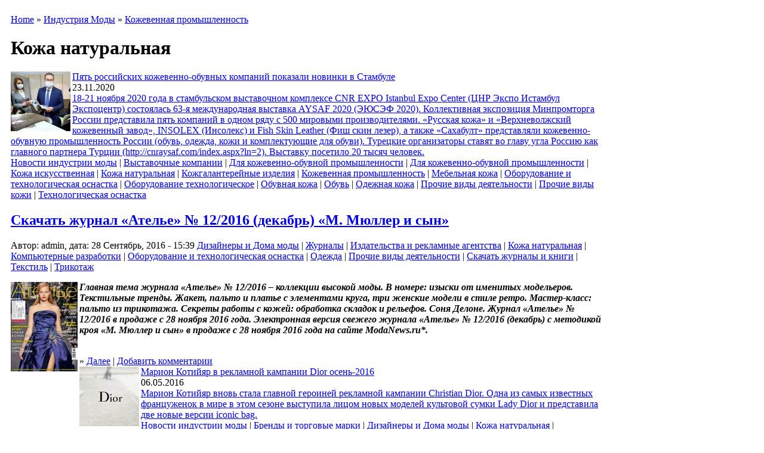

--- FILE ---
content_type: text/html; charset=utf-8
request_url: https://modanews.ru/taxonomy/term/52
body_size: 84195
content:
<html xmlns="http://www.w3.org/1999/xhtml" lang="ru" xml:lang="ru">
<head>
<title>Кожа натуральная | ModaNews.ru | Интернет портал индустрии моды</title>
<meta name="Keywords" content=", бесплатно,скачать,книга,журнал,M.Müller,М. Мюллер и сын,фэшн,fashion,moda,мода,индустрия, ателье, шитье, крой, textiles, international, textil, журнал, новости, бизнес, подписка, книги, текстиль, одежда, наряд, сукно, ткань, волокно, книги, конструирование, моделирование, одежда, muller, техника кроя, Ателье, Индустрия моды,International Textiles,текстиль, Интернэшнл Текстайлз, Индустрия моды,по шитью, Susanna MODEN, Diana MODEN, Сюзанна Моден, Диана Моден, ШиК: Шитье и крой, Шитье и крой, Библиотека журнала Ателье,скачать журнал,электронная версия,читать">
<meta name="Description" content=" Эксклюзивные новости национальной и мировой индустрии моды, статьи и интервью, анонсы важных событий в мире российской индустрии моды.Редакция специализированного журнала «Ателье» по системе кроя «М. Мюллер и сын» и журналов по шитью Susanna MODEN («Сюзанна Моден»), «ШиК: Шитье и крой», а также серии книг «Библиотека журнала “Ателье”».">
<meta http-equiv="Content-Type" content="text/html; charset=utf-8" />
<style type="text/css" media="all">@import "/misc/drupal.css";</style>
<script type="text/javascript"><!--
  var BASE_URL = "/";
--></script>

<script type="text/javascript" src="/misc/drupal.js"></script>
<script type="text/javascript" src="/modules/img_assist/img_assist.js"></script>
<link rel="alternate" type="application/rss+xml" title="RSS - Кожа натуральная" href="/taxonomy/term/52/0/feed" />

<link rel="shortcut icon" href="/ModaNews.svg" type="image/x-icon" />
<style type="text/css" media="all">@import "/modules/img_assist/img_assist.css";</style><style type="text/css" media="all">@import "/modules/taxonomy_context/taxonomy_context.css";</style><style type="text/css" media="all">@import "/themes/modanews2/style.css";</style><script type="text/javascript"> </script>
<link rel="alternate" type="application/rss+xml" title="RSS" href="//modanews.ru/rss/news/"/>
<!--
<meta property="fb:page_id" content="123207441061577"/><meta property="fb:page_id" content="149807845047319"/><meta property="fb:page_id" content="166930633321062"/><meta property="fb:page_id" content="877714152241432"/><meta property="fb:page_id" content="409335049108159"/><meta property="fb:page_id" content="754752661221696"/><meta property="fb:admins" content="igromozeka"/>
-->
<!-- Привью в fb-->
<meta property="og:locale" content="ru_RU" />
<meta property="og:type" content="article" />
<meta property="og:title" content="" />
<meta property="og:url" content="https://modanews.ru/node/" />
<meta property="og:image" content="https://modanews.ru/themes/modanews2/images/logo.gif" /><meta property="og:description" content=" " />
<!-- Привью в fb-->  
<!-- Put this script tag to the <head> of your page -->
<script type="text/javascript" src="//vk.com/js/api/openapi.js?105"></script>
<script type="text/javascript">
VK.init({apiId: 4170974, onlyWidgets: true});
</script>
<!-- Yandex.Metrika counter -->
<script type="text/javascript" >
   (function(m,e,t,r,i,k,a){m[i]=m[i]||function(){(m[i].a=m[i].a||[]).push(arguments)};
   m[i].l=1*new Date();k=e.createElement(t),a=e.getElementsByTagName(t)[0],k.async=1,k.src=r,a.parentNode.insertBefore(k,a)})
   (window, document, "script", "https://mc.yandex.ru/metrika/tag.js", "ym");
   ym(55919326, "init", {
        clickmap:true,
        trackLinks:true,
        accurateTrackBounce:true
   });
</script>
<noscript><div><img src="https://mc.yandex.ru/watch/55919326" style="position:absolute; left:-9999px;" alt="" /></div></noscript>
<!-- /Yandex.Metrika counter -->
<!-- Google Analytics -->
<!--
<script async src="https://www.googletagmanager.com/gtag/js?id=G-MGD6G7N4HR"></script>
<script>
  window.dataLayer = window.dataLayer || [];
  function gtag(){dataLayer.push(arguments);}
  gtag('js', new Date());
  gtag('config', 'G-MGD6G7N4HR');
</script>
-->
<!-- Google Analytics -->
<!-- begin of Top100 code -->
<script id="top100Counter" type="text/javascript" src="https://counter.rambler.ru/top100.jcn?1109218"></script>
<!-- end of Top100 code -->
<!-- Yandex.RTB --><script>window.yaContextCb=window.yaContextCb||[]</script>
<script src="https://yandex.ru/ads/system/context.js" async></script>
<!--В head сайта один раз подключите библиотеку AdFox --><script src="https://yastatic.net/pcode/adfox/loader.js" crossorigin="anonymous"></script><!--В head сайта один раз подключите библиотеку AdFox -->
</head>
<body>

<noindex>
<!-- end of Top100 code -->
<noscript>
<img src="https://counter.rambler.ru/top100.cnt?1109218" alt="" width="1" height="1" border="0" />
</noscript>
<!-- end of Top100 code -->
<!-- /HotLog -->
<noscript>
<a href="https://click.hotlog.ru/?315812" target="_top" rel="nofollow">
<img src="https://hit13.hotlog.ru/cgi-bin/hotlog/count?s=315812&amp;im=101" border="0" 
 width="1" height="1" alt="HotLog"></a>
</noscript>
<!-- /HotLog -->
</noindex>
<center>
<table width="768"><tr><td><!--AdFox START--><!--yandex_igromozeka--><!--Площадка: ModaNews / * / *--><!--Тип баннера: 728х90--><!--Расположение: ModaNews верх страницы A--><div id="adfox_170578876473696349"></div><script>
    window.yaContextCb.push(()=>{
        Ya.adfoxCode.create({
            ownerId: 3721666,
            containerId: 'adfox_170578876473696349',
            params: {
                pp: 'dymk',
                ps: 'hdmd',
                p2: 'hiuu'
            }
        })
    })
</script></td></tr></table>
</center>
    <div id="all">
        <div id="content">
                        <div class="col2"  style="margin-right: 250px;">
                <!--  -->
                                    <div id="where">
                        <table border="0" cellspacing="0" cellpadding="0">
                            <tr>
                                <td><img src="/themes/modanews2/images/where_lt.gif" alt="" width="10" height="10"
                                         border="0"></td>
                                <td width="100%" background="/themes/modanews2/images/where_t.gif"><img
                                        src="/themes/modanews2/images/spacer.gif" width="1" height="10"></td>
                                <td><img src="/themes/modanews2/images/where_rt.gif" alt="" width="10" height="10"
                                         border="0"></td>
                            </tr>
                        </table>

                        <table border="0" cellspacing="0" cellpadding="0">
                            <tr>
                                <td background="/themes/modanews2/images/where_l.gif"><img
                                        src="/themes/modanews2/images/spacer.gif" width="10" height="1"></td>
                                <td class="where_content">
                                    <div class="breadcrumb"><a href="/">Home</a> » <a href="/taxonomy/vocabulary/1">Индустрия Моды</a> » <a href="/taxonomy/term/29">Кожевенная промышленность</a></div>                                </td>
                                <td background="/themes/modanews2/images/where_r.gif"><img
                                        src="/themes/modanews2/images/spacer.gif" width="10" height="1"></td>
                            </tr>
                        </table>

                        <table border="0" cellspacing="0" cellpadding="0">
                            <tr>
                                <td><img src="/themes/modanews2/images/where_lb.gif" alt="" width="10" height="10"
                                         border="0"></td>
                                <td width="100%" background="/themes/modanews2/images/where_b.gif"><img
                                        src="/themes/modanews2/images/spacer.gif" width="1" height="10"></td>
                                <td><img src="/themes/modanews2/images/where_rb.gif" alt="" width="10" height="10"
                                         border="0"></td>
                            </tr>
                        </table>
                    </div>

                
                <div id="contents">
                    <table border="0" cellspacing="0" cellpadding="0">
                        <tr>
                            <td><img src="/themes/modanews2/images/center_lt.gif" alt="" width="10" height="10"
                                     border="0"></td>
                            <td width="100%" background="/themes/modanews2/images/center_t.gif"><img
                                    src="/themes/modanews2/images/spacer.gif" width="1" height="10"></td>
                            <td><img src="/themes/modanews2/images/center_rt.gif" alt="" width="10" height="10"
                                     border="0"></td>
                        </tr>
                    </table>

                    <table border="0" cellspacing="0" cellpadding="0">
                        <tr>
                            <td background="/themes/modanews2/images/center_l.gif"><img
                                    src="/themes/modanews2/images/spacer.gif" width="10" height="1"></td>
                            <td class="center_content">
                                                                <h1>Кожа натуральная</h1>
                                <div class="tabs"></div>
                                <!-- <div class="help"><div class="term-container">
  <div class="term">
   <div class="description"></div>
  </div>
</div>
<div class="clearit"></div>

</div>-->
                                                                                                <!-- begin content --><!-- вывод списка-->
<div class="single_news">
<a href="/node/90541" title="Пять российских кожевенно-обувных компаний показали новинки в Стамбуле" /><img class="NewsImg" border="0" align="left" alt="Пять российских кожевенно-обувных компаний показали новинки в Стамбуле" src="/files/images/90541-aysaf-stambul-minprontorg-evtuhov-s.thumbnail.jpg" title="Пять российских кожевенно-обувных компаний показали новинки в Стамбуле" /></a>	<div class="NewsTitle"><a href="/node/90541" title="Пять российских кожевенно-обувных компаний показали новинки в Стамбуле">Пять российских кожевенно-обувных компаний показали новинки в Стамбуле</a></div>
	<div class="NewsDate">23.11.2020</div>
    <div class="NewsText"><a href="/node/90541" class="selected" title="Пять российских кожевенно-обувных компаний показали новинки в Стамбуле" />
	18-21 ноября 2020 года в стамбульском выставочном комплексе CNR EXPO Istanbul Expo Center (ЦНР Экспо Истамбул Экспоцентр) состоялась 63-я международная выставка AYSAF 2020 (ЭЮСЭФ 2020). Коллективная экспозиция Минпромторга России представила пять компаний в одном ряду с 500 мировыми производителями. «Русская кожа» и «Верхневолжский кожевенный завод», INSOLEX (Инсолекс) и Fish Skin Leather (Фиш скин лезер), а также «Сахабулт» представляли кожевенно-обувную промышленность России (обувь, одежда, кожи и комплектующие для обуви). Турецкие организаторы ставят во главу угла Россию как главного партнера Турции (http://cnraysaf.com/index.aspx?ln=2). Выставку посетило 20 тысяч человек.		</a></div>
	<div class="NewsTaxonomy"><a href="/industry-news" rel="tag" title="">Новости индустрии моды</a> | <a href="/taxonomy/term/104" rel="tag" title="">Выставочные компании</a> | <a href="/taxonomy/term/65" rel="tag" title="">Для кожевенно-обувной промышленности</a> | <a href="/taxonomy/term/62" rel="tag" title="">Для кожевенно-обувной промышленности</a> | <a href="/taxonomy/term/53" rel="tag" title="">Кожа искусственная</a> | <a href="/taxonomy/term/52" rel="tag" title="" class="active">Кожа натуральная</a> | <a href="/taxonomy/term/47" rel="tag" title="">Кожгалантерейные изделия</a> | <a href="/taxonomy/term/29" rel="tag" title="">Кожевенная промышленность</a> | <a href="/taxonomy/term/222" rel="tag" title="">Мебельная кожа</a> | <a href="/taxonomy/term/31" rel="tag" title="">Оборудование и технологическая оснастка</a> | <a href="/taxonomy/term/60" rel="tag" title="">Оборудование технологическое</a> | <a href="/taxonomy/term/223" rel="tag" title="">Обувная кожа</a> | <a href="/taxonomy/term/32" rel="tag" title="">Обувь</a> | <a href="/taxonomy/term/227" rel="tag" title="">Одежная кожа</a> | <a href="/taxonomy/term/35" rel="tag" title="">Прочие виды деятельности</a> | <a href="/taxonomy/term/229" rel="tag" title="">Прочие виды кожи</a> | <a href="/taxonomy/term/63" rel="tag" title="">Технологическая оснастка</a></div>	
</div>
	


<!-- <index> -->
<div class="node">

    <h2 class="title"><a href="/journal/atelie/2016/12">Скачать журнал «Ателье» № 12/2016 (декабрь) «М. Мюллер и сын»</a></h2>    <span class="NewsDate">Автор: admin, дата: 28 Сентябрь, 2016 - 15:39</span>
    <span class="NewsTaxonomy"><a href="/taxonomy/term/163" rel="tag" title="">Дизайнеры и Дома моды</a> | <a href="/taxonomy/term/102" rel="tag" title="">Журналы</a> | <a href="/taxonomy/term/101" rel="tag" title="">Издательства и рекламные агентства</a> | <a href="/taxonomy/term/52" rel="tag" title="" class="active">Кожа натуральная</a> | <a href="/taxonomy/term/69" rel="tag" title="">Компьютерные разработки</a> | <a href="/taxonomy/term/31" rel="tag" title="">Оборудование и технологическая оснастка</a> | <a href="/taxonomy/term/33" rel="tag" title="">Одежда</a> | <a href="/taxonomy/term/35" rel="tag" title="">Прочие виды деятельности</a> | <a href="/downloads" rel="tag" title="">Скачать журналы и книги</a> | <a href="/taxonomy/term/37" rel="tag" title="">Текстиль</a> | <a href="/taxonomy/term/40" rel="tag" title="">Трикотаж</a></span>
    <div class="NewsText"><p><strong><em><a href="http://modanews.ru/node/71628" title="Главная тема журнала «Ателье» № 12/2016 – коллекции высокой моды. В номере: изыски от именитых модельеров. Текстильные тренды. Жакет, пальто и платье с элементами круга, три женские модели в стиле ретро. Мастер-класс: пальто из трикотажа. Секреты работы с кожей: обработка складок и рельефов. Соня Делоне. Журнал «Ателье» № 12/2016 в продаже с 28 ноября 2016 года. Электронная версия свежего журнала «Ателье» № 12/2016 (декабрь) с методикой кроя «М. Мюллер и сын» в продаже с 28 ноября 2016 года на сайте ModaNews.ru*."><img src="https://modanews.ru/files/images/71625-Atelier-Muller-2016-12-Cover-b.modeli.jpg" title="Главная тема журнала «Ателье» № 12/2016 – коллекции высокой моды. В номере: изыски от именитых модельеров. Текстильные тренды. Жакет, пальто и платье с элементами круга, три женские модели в стиле ретро. Мастер-класс: пальто из трикотажа. Секреты работы с кожей: обработка складок и рельефов. Соня Делоне. Журнал «Ателье» № 12/2016 в продаже с 28 ноября 2016 года. Электронная версия свежего журнала «Ателье» № 12/2016 (декабрь) с методикой кроя «М. Мюллер и сын» в продаже с 28 ноября 2016 года на сайте ModaNews.ru*." alt="Главная тема журнала «Ателье» № 12/2016 – коллекции высокой моды. В номере: изыски от именитых модельеров. Текстильные тренды. Жакет, пальто и платье с элементами круга, три женские модели в стиле ретро. Мастер-класс: пальто из трикотажа. Секреты работы с кожей: обработка складок и рельефов. Соня Делоне. Журнал «Ателье» № 12/2016 в продаже с 28 ноября 2016 года. Электронная версия свежего журнала «Ателье» № 12/2016 (декабрь) с методикой кроя «М. Мюллер и сын» в продаже с 28 ноября 2016 года на сайте ModaNews.ru*." class="ImgAssist" align="left"></a>Главная тема журнала «Ателье» № 12/2016 – коллекции высокой моды. В номере: изыски от именитых модельеров. Текстильные тренды. Жакет, пальто и платье с элементами круга, три женские модели в стиле ретро. Мастер-класс: пальто из трикотажа. Секреты работы с кожей: обработка складок и рельефов. Соня Делоне. Журнал «Ателье» № 12/2016 в продаже с 28 ноября 2016 года. Электронная версия свежего журнала «Ателье» № 12/2016 (декабрь) с методикой кроя «М. Мюллер и сын» в продаже с 28 ноября 2016 года на сайте ModaNews.ru*.</em></strong></p><br class="clear" /></div>
    <div class="links">&raquo; <a href="/journal/atelie/2016/12" title="Читать продолжение." class="read-more">Далее</a> | <a href="/comment/reply/70615#comment_form" title="Добавить комментарий к этой странице.">Добавить комментарии</a></div>    </div>
<!-- </index> --><!-- вывод списка-->
<div class="single_news">
<a href="/node/65471" title="Марион Котийяр в рекламной кампании Dior осень-2016" /><img class="NewsImg" border="0" align="left" alt="Марион Котийяр в рекламной кампании Dior осень-2016" src="/files/images/65471.Marion Cotillard.V.Reklamnoy.Kampanii.Christian.Dior_.s.thumbnail.jpg" title="Марион Котийяр в рекламной кампании Dior осень-2016" /></a>	<div class="NewsTitle"><a href="/node/65471" title="Марион Котийяр в рекламной кампании Dior осень-2016">Марион Котийяр в рекламной кампании Dior осень-2016</a></div>
	<div class="NewsDate">06.05.2016</div>
    <div class="NewsText"><a href="/node/65471" class="selected" title="Марион Котийяр в рекламной кампании Dior осень-2016" />
	Марион Котийяр вновь стала главной героиней рекламной кампании Christian Dior. Одна из самых известных француженок в мире в этом сезоне выступила лицом новых моделей культовой сумки Lady Dior и представила две новые версии iconic bag.		</a></div>
	<div class="NewsTaxonomy"><a href="/industry-news" rel="tag" title="">Новости индустрии моды</a> | <a href="/taxonomy/term/162" rel="tag" title="">Бренды и торговые марки</a> | <a href="/taxonomy/term/163" rel="tag" title="">Дизайнеры и Дома моды</a> | <a href="/taxonomy/term/52" rel="tag" title="" class="active">Кожа натуральная</a> | <a href="/taxonomy/term/29" rel="tag" title="">Кожевенная промышленность</a> | <a href="/taxonomy/term/48" rel="tag" title="">Сумки</a></div>	
</div>
	


<!-- вывод списка-->
<div class="single_news">
<a href="/node/60778" title="Победительница Graduate Fashion Week разработала дизайн для Samsonite" /><img class="NewsImg" border="0" align="left" alt="Победительница Graduate Fashion Week разработала дизайн для Samsonite" src="/files/images/60778.Pobeditel.Graduate.Fashion.Week_.Razrabotala.Dizain.Samsonite.s.thumbnail.jpg" title="Победительница Graduate Fashion Week разработала дизайн для Samsonite" /></a>	<div class="NewsTitle"><a href="/node/60778" title="Победительница Graduate Fashion Week разработала дизайн для Samsonite">Победительница Graduate Fashion Week разработала дизайн для Samsonite</a></div>
	<div class="NewsDate">26.10.2015</div>
    <div class="NewsText"><a href="/node/60778" class="selected" title="Победительница Graduate Fashion Week разработала дизайн для Samsonite" />
	Компания Samsonite объявила о выпуске новой лимитированной коллекции чемоданов Cosmolite®, дизайн которой разработала Чоу Юн Тинг (Chou Yun Ting), победитель конкурса Graduate Fashion Week в Лондоне.		</a></div>
	<div class="NewsTaxonomy"><a href="/industry-news" rel="tag" title="">Новости индустрии моды</a> | <a href="/taxonomy/term/162" rel="tag" title="">Бренды и торговые марки</a> | <a href="/taxonomy/term/163" rel="tag" title="">Дизайнеры и Дома моды</a> | <a href="/taxonomy/term/52" rel="tag" title="" class="active">Кожа натуральная</a> | <a href="/taxonomy/term/50" rel="tag" title="">Чемоданы</a></div>	
</div>
	


<!-- вывод списка-->
<div class="single_news">
<a href="/node/60365" title="Уникальная выставка изделий Hermès в Париже" /><img class="NewsImg" border="0" align="left" alt="Уникальная выставка изделий Hermès в Париже" src="/files/images/60365.hermes.s.thumbnail.jpg" title="Уникальная выставка изделий Hermès в Париже" /></a>	<div class="NewsTitle"><a href="/node/60365" title="Уникальная выставка изделий Hermès в Париже">Уникальная выставка изделий Hermès в Париже</a></div>
	<div class="NewsDate">11.10.2015</div>
    <div class="NewsText"><a href="/node/60365" class="selected" title="Уникальная выставка изделий Hermès в Париже" />
	В конце октября мировая столица моды и стиля порадует поклонников легендарной торговой марки удивительной экспозицией, которая пройдет в Hôtel du Louvre.		</a></div>
	<div class="NewsTaxonomy"><a href="/industry-news" rel="tag" title="">Новости индустрии моды</a> | <a href="/taxonomy/term/162" rel="tag" title="">Бренды и торговые марки</a> | <a href="/taxonomy/term/104" rel="tag" title="">Выставочные компании</a> | <a href="/taxonomy/term/163" rel="tag" title="">Дизайнеры и Дома моды</a> | <a href="/taxonomy/term/97" rel="tag" title="">Дома моды</a> | <a href="/taxonomy/term/52" rel="tag" title="" class="active">Кожа натуральная</a> | <a href="/taxonomy/term/2" rel="tag" title="">Косметика, парфюмерия</a> | <a href="/taxonomy/term/161" rel="tag" title="">Магазины</a> | <a href="/taxonomy/term/33" rel="tag" title="">Одежда</a> | <a href="/taxonomy/term/48" rel="tag" title="">Сумки</a></div>	
</div>
	


<!-- вывод списка-->
<div class="single_news">
<a href="/node/60221" title="Ecco Intrinsic от Ecco " /><img class="NewsImg" border="0" align="left" alt="Ecco Intrinsic от Ecco " src="/files/images/60221.ecco_.s.thumbnail.jpg" title="Ecco Intrinsic от Ecco " /></a>	<div class="NewsTitle"><a href="/node/60221" title="Ecco Intrinsic от Ecco ">Ecco Intrinsic от Ecco </a></div>
	<div class="NewsDate">03.10.2015</div>
    <div class="NewsText"><a href="/node/60221" class="selected" title="Ecco Intrinsic от Ecco " />
	Очередной шедевр от датской торговой марки качественной обуви и аксессуаров не так давно был представлен на радость поклонникам и на суд взыскательной публике модного мира стиля и моды.		</a></div>
	<div class="NewsTaxonomy"><a href="/industry-news" rel="tag" title="">Новости индустрии моды</a> | <a href="/taxonomy/term/162" rel="tag" title="">Бренды и торговые марки</a> | <a href="/taxonomy/term/163" rel="tag" title="">Дизайнеры и Дома моды</a> | <a href="/taxonomy/term/97" rel="tag" title="">Дома моды</a> | <a href="/taxonomy/term/52" rel="tag" title="" class="active">Кожа натуральная</a> | <a href="/taxonomy/term/161" rel="tag" title="">Магазины</a> | <a href="/taxonomy/term/223" rel="tag" title="">Обувная кожа</a> | <a href="/taxonomy/term/32" rel="tag" title="">Обувь</a> | <a href="/taxonomy/term/72" rel="tag" title="">Обувь детская</a> | <a href="/taxonomy/term/70" rel="tag" title="">Обувь женская</a> | <a href="/taxonomy/term/225" rel="tag" title="">Обувь кожаная</a> | <a href="/taxonomy/term/71" rel="tag" title="">Обувь мужская</a> | <a href="/taxonomy/term/75" rel="tag" title="">Обувь спортивная</a> | <a href="/taxonomy/term/157" rel="tag" title="">Фурнитура для обуви</a></div>	
</div>
	


<!-- вывод списка-->
<div class="single_news">
<a href="/node/59915" title="Новая коллекци аксессуаров от Bentley Motors " /><img class="NewsImg" border="0" align="left" alt="Новая коллекци аксессуаров от Bentley Motors " src="/files/images/59915.bentley.s.thumbnail.jpg" title="Новая коллекци аксессуаров от Bentley Motors " /></a>	<div class="NewsTitle"><a href="/node/59915" title="Новая коллекци аксессуаров от Bentley Motors ">Новая коллекци аксессуаров от Bentley Motors </a></div>
	<div class="NewsDate">20.09.2015</div>
    <div class="NewsText"><a href="/node/59915" class="selected" title="Новая коллекци аксессуаров от Bentley Motors " />
	Всемирно известный бренд, специализирующийся на выпуске люксовых автомобилей Bentley Motors продолжает привлекать внимание аудитории в несвойственной для автомобильного бренда манере.		</a></div>
	<div class="NewsTaxonomy"><a href="/industry-news" rel="tag" title="">Новости индустрии моды</a> | <a href="/taxonomy/term/162" rel="tag" title="">Бренды и торговые марки</a> | <a href="/taxonomy/term/104" rel="tag" title="">Выставочные компании</a> | <a href="/taxonomy/term/163" rel="tag" title="">Дизайнеры и Дома моды</a> | <a href="/taxonomy/term/97" rel="tag" title="">Дома моды</a> | <a href="/taxonomy/term/52" rel="tag" title="" class="active">Кожа натуральная</a> | <a href="/taxonomy/term/47" rel="tag" title="">Кожгалантерейные изделия</a> | <a href="/taxonomy/term/29" rel="tag" title="">Кожевенная промышленность</a> | <a href="/taxonomy/term/51" rel="tag" title="">Перчатки</a> | <a href="/taxonomy/term/49" rel="tag" title="">Портфели</a> | <a href="/taxonomy/term/48" rel="tag" title="">Сумки</a> | <a href="/taxonomy/term/50" rel="tag" title="">Чемоданы</a></div>	
</div>
	


<!-- вывод списка-->
<div class="single_news">
<a href="/node/59829" title="Минпромторг организовал коллективный стенд российских кожевенных предприятий на Миланской выставке" /><img class="NewsImg" border="0" align="left" alt="Минпромторг организовал коллективный стенд российских кожевенных предприятий на Миланской выставке" src="/files/images/59829.lineapelle.s.thumbnail.jpg" title="Минпромторг организовал коллективный стенд российских кожевенных предприятий на Миланской выставке" /></a>	<div class="NewsTitle"><a href="/node/59829" title="Минпромторг организовал коллективный стенд российских кожевенных предприятий на Миланской выставке">Минпромторг организовал коллективный стенд российских кожевенных предприятий на Миланской выставке</a></div>
	<div class="NewsDate">14.09.2015</div>
    <div class="NewsText"><a href="/node/59829" class="selected" title="Минпромторг организовал коллективный стенд российских кожевенных предприятий на Миланской выставке" />
	В начале сентября в Милане состоялась всемирно известная Международная выставка изделий из кожи Lineapelle. 		</a></div>
	<div class="NewsTaxonomy"><a href="/industry-news" rel="tag" title="">Новости индустрии моды</a> | <a href="/taxonomy/term/104" rel="tag" title="">Выставочные компании</a> | <a href="/taxonomy/term/62" rel="tag" title="">Для кожевенно-обувной промышленности</a> | <a href="/taxonomy/term/65" rel="tag" title="">Для кожевенно-обувной промышленности</a> | <a href="/taxonomy/term/88" rel="tag" title="">Из кожи</a> | <a href="/taxonomy/term/53" rel="tag" title="">Кожа искусственная</a> | <a href="/taxonomy/term/52" rel="tag" title="" class="active">Кожа натуральная</a> | <a href="/taxonomy/term/47" rel="tag" title="">Кожгалантерейные изделия</a> | <a href="/taxonomy/term/29" rel="tag" title="">Кожевенная промышленность</a> | <a href="/taxonomy/term/222" rel="tag" title="">Мебельная кожа</a> | <a href="/taxonomy/term/223" rel="tag" title="">Обувная кожа</a> | <a href="/taxonomy/term/225" rel="tag" title="">Обувь кожаная</a> | <a href="/taxonomy/term/227" rel="tag" title="">Одежная кожа</a> | <a href="/taxonomy/term/51" rel="tag" title="">Перчатки</a> | <a href="/taxonomy/term/49" rel="tag" title="">Портфели</a> | <a href="/taxonomy/term/229" rel="tag" title="">Прочие виды кожи</a> | <a href="/taxonomy/term/48" rel="tag" title="">Сумки</a> | <a href="/taxonomy/term/50" rel="tag" title="">Чемоданы</a></div>	
</div>
	


<!-- вывод списка-->
<div class="single_news">
<a href="/node/59137" title="Alena Akhmadullina  и сеть «Эконика»  FW 2015-2016 (осень-зима)" /><img class="NewsImg" border="0" align="left" alt="Alena Akhmadullina  и сеть «Эконика»  FW 2015-2016 (осень-зима)" src="/files/images/59137.akhmadulina.s.thumbnail.jpg" title="Alena Akhmadullina  и сеть «Эконика»  FW 2015-2016 (осень-зима)" /></a>	<div class="NewsTitle"><a href="/node/59137" title="Alena Akhmadullina  и сеть «Эконика»  FW 2015-2016 (осень-зима)">Alena Akhmadullina  и сеть «Эконика»  FW 2015-2016 (осень-зима)</a></div>
	<div class="NewsDate">29.08.2015</div>
    <div class="NewsText"><a href="/node/59137" class="selected" title="Alena Akhmadullina  и сеть «Эконика»  FW 2015-2016 (осень-зима)" />
	Капсульная коллекция стильных аксессуаров и эксклюзивной обуви от российских модных брендов вновь превзошла себя, продемонстрировав модели в стиле спортивный шик непревзойденного стиля и качества. 		</a></div>
	<div class="NewsTaxonomy"><a href="/industry-news" rel="tag" title="">Новости индустрии моды</a> | <a href="/taxonomy/term/162" rel="tag" title="">Бренды и торговые марки</a> | <a href="/taxonomy/term/163" rel="tag" title="">Дизайнеры и Дома моды</a> | <a href="/taxonomy/term/97" rel="tag" title="">Дома моды</a> | <a href="/taxonomy/term/53" rel="tag" title="">Кожа искусственная</a> | <a href="/taxonomy/term/52" rel="tag" title="" class="active">Кожа натуральная</a> | <a href="/taxonomy/term/223" rel="tag" title="">Обувная кожа</a> | <a href="/taxonomy/term/32" rel="tag" title="">Обувь</a> | <a href="/taxonomy/term/70" rel="tag" title="">Обувь женская</a> | <a href="/taxonomy/term/225" rel="tag" title="">Обувь кожаная</a> | <a href="/taxonomy/term/75" rel="tag" title="">Обувь спортивная</a> | <a href="/taxonomy/term/48" rel="tag" title="">Сумки</a></div>	
</div>
	


<!-- вывод списка-->
<div class="single_news">
<a href="/node/59129" title="Premiata FW 2015-2016 (осень-зима) " /><img class="NewsImg" border="0" align="left" alt="Premiata FW 2015-2016 (осень-зима) " src="/files/images/59129.premiata.s.thumbnail.jpg" title="Premiata FW 2015-2016 (осень-зима) " /></a>	<div class="NewsTitle"><a href="/node/59129" title="Premiata FW 2015-2016 (осень-зима) ">Premiata FW 2015-2016 (осень-зима) </a></div>
	<div class="NewsDate">28.08.2015</div>
    <div class="NewsText"><a href="/node/59129" class="selected" title="Premiata FW 2015-2016 (осень-зима) " />
	Торговая марка класса премиум подготовила новую линию модной ультрасовременной обуви. Вдохновленный обворожительными, стильными и женственно-волевыми Леонор Шеррер и Эммануэль Альт, Грациано Мацца создал искусный союз традиционности и авангарда в классической и спортивной обуви.		</a></div>
	<div class="NewsTaxonomy"><a href="/industry-news" rel="tag" title="">Новости индустрии моды</a> | <a href="/taxonomy/term/162" rel="tag" title="">Бренды и торговые марки</a> | <a href="/taxonomy/term/163" rel="tag" title="">Дизайнеры и Дома моды</a> | <a href="/taxonomy/term/97" rel="tag" title="">Дома моды</a> | <a href="/taxonomy/term/52" rel="tag" title="" class="active">Кожа натуральная</a> | <a href="/taxonomy/term/29" rel="tag" title="">Кожевенная промышленность</a> | <a href="/taxonomy/term/223" rel="tag" title="">Обувная кожа</a> | <a href="/taxonomy/term/32" rel="tag" title="">Обувь</a> | <a href="/taxonomy/term/70" rel="tag" title="">Обувь женская</a> | <a href="/taxonomy/term/225" rel="tag" title="">Обувь кожаная</a> | <a href="/taxonomy/term/71" rel="tag" title="">Обувь мужская</a> | <a href="/taxonomy/term/75" rel="tag" title="">Обувь спортивная</a></div>	
</div>
	


<!-- вывод списка-->
<div class="single_news">
<a href="/node/58998" title="Флагманский магазин DERI&amp;MOD в Москве " /><img class="NewsImg" border="0" align="left" alt="Флагманский магазин DERI&amp;MOD в Москве " src="/files/images/58998.deri_.mod_.s.thumbnail.jpg" title="Флагманский магазин DERI&amp;MOD в Москве " /></a>	<div class="NewsTitle"><a href="/node/58998" title="Флагманский магазин DERI&amp;MOD в Москве ">Флагманский магазин DERI&amp;MOD в Москве </a></div>
	<div class="NewsDate">17.08.2015</div>
    <div class="NewsText"><a href="/node/58998" class="selected" title="Флагманский магазин DERI&amp;MOD в Москве " />
	В первый месяц осени в Торгово-развлекательном центре «АФИМОЛЛ Сити» начнет свою работу магазин модной  турецкой одежды, обуви и аксессуаров из кожи.		</a></div>
	<div class="NewsTaxonomy"><a href="/industry-news" rel="tag" title="">Новости индустрии моды</a> | <a href="/taxonomy/term/162" rel="tag" title="">Бренды и торговые марки</a> | <a href="/taxonomy/term/163" rel="tag" title="">Дизайнеры и Дома моды</a> | <a href="/taxonomy/term/82" rel="tag" title="">Для молодежи</a> | <a href="/taxonomy/term/97" rel="tag" title="">Дома моды</a> | <a href="/taxonomy/term/77" rel="tag" title="">Женская</a> | <a href="/taxonomy/term/88" rel="tag" title="">Из кожи</a> | <a href="/taxonomy/term/53" rel="tag" title="">Кожа искусственная</a> | <a href="/taxonomy/term/52" rel="tag" title="" class="active">Кожа натуральная</a> | <a href="/taxonomy/term/47" rel="tag" title="">Кожгалантерейные изделия</a> | <a href="/taxonomy/term/29" rel="tag" title="">Кожевенная промышленность</a> | <a href="/taxonomy/term/161" rel="tag" title="">Магазины</a> | <a href="/taxonomy/term/78" rel="tag" title="">Мужская</a> | <a href="/taxonomy/term/223" rel="tag" title="">Обувная кожа</a> | <a href="/taxonomy/term/33" rel="tag" title="">Одежда</a> | <a href="/taxonomy/term/227" rel="tag" title="">Одежная кожа</a> | <a href="/taxonomy/term/49" rel="tag" title="">Портфели</a> | <a href="/taxonomy/term/48" rel="tag" title="">Сумки</a></div>	
</div>
	


<!-- вывод списка-->
<div class="single_news">
<a href="/node/59008" title="Капсульная коллекция от Nevalenki и Afour " /><img class="NewsImg" border="0" align="left" alt="Капсульная коллекция от Nevalenki и Afour " src="/files/images/59008.nevalenki.afour_.s.thumbnail.jpg" title="Капсульная коллекция от Nevalenki и Afour " /></a>	<div class="NewsTitle"><a href="/node/59008" title="Капсульная коллекция от Nevalenki и Afour ">Капсульная коллекция от Nevalenki и Afour </a></div>
	<div class="NewsDate">17.08.2015</div>
    <div class="NewsText"><a href="/node/59008" class="selected" title="Капсульная коллекция от Nevalenki и Afour " />
	В концептуальном магазине Nevalenki стали доступны модели новой капсульной коллекции, разработанной совместно с дизайнерами развивающейся отечественной обувной марки Afour.		</a></div>
	<div class="NewsTaxonomy"><a href="/industry-news" rel="tag" title="">Новости индустрии моды</a> | <a href="/taxonomy/term/162" rel="tag" title="">Бренды и торговые марки</a> | <a href="/taxonomy/term/163" rel="tag" title="">Дизайнеры и Дома моды</a> | <a href="/taxonomy/term/97" rel="tag" title="">Дома моды</a> | <a href="/taxonomy/term/53" rel="tag" title="">Кожа искусственная</a> | <a href="/taxonomy/term/52" rel="tag" title="" class="active">Кожа натуральная</a> | <a href="/taxonomy/term/161" rel="tag" title="">Магазины</a> | <a href="/taxonomy/term/223" rel="tag" title="">Обувная кожа</a> | <a href="/taxonomy/term/32" rel="tag" title="">Обувь</a></div>	
</div>
	


<!-- вывод списка-->
<div class="single_news">
<a href="/node/58519" title="Tru Trussardi FW 2015-16 (осень-зима)" /><img class="NewsImg" border="0" align="left" alt="Tru Trussardi FW 2015-16 (осень-зима)" src="/files/images/58519.Trusardi.s.thumbnail.jpg" title="Tru Trussardi FW 2015-16 (осень-зима)" /></a>	<div class="NewsTitle"><a href="/node/58519" title="Tru Trussardi FW 2015-16 (осень-зима)">Tru Trussardi FW 2015-16 (осень-зима)</a></div>
	<div class="NewsDate">05.07.2015</div>
    <div class="NewsText"><a href="/node/58519" class="selected" title="Tru Trussardi FW 2015-16 (осень-зима)" />
	Элегантность современного мира, роскошные и сдержанные цвета объединились в новой коллекции Tru Trussardi. Будничность представленного дизайна дает возможность играть с уникальными моделями, создавая свой неподражаемый стиль. 		</a></div>
	<div class="NewsTaxonomy"><a href="/industry-news" rel="tag" title="">Новости индустрии моды</a> | <a href="/taxonomy/term/162" rel="tag" title="">Бренды и торговые марки</a> | <a href="/taxonomy/term/163" rel="tag" title="">Дизайнеры и Дома моды</a> | <a href="/taxonomy/term/53" rel="tag" title="">Кожа искусственная</a> | <a href="/taxonomy/term/52" rel="tag" title="" class="active">Кожа натуральная</a> | <a href="/taxonomy/term/47" rel="tag" title="">Кожгалантерейные изделия</a> | <a href="/taxonomy/term/227" rel="tag" title="">Одежная кожа</a></div>	
</div>
	


<!-- вывод списка-->
<div class="single_news">
<a href="/node/47757" title="Итоги выставки «Обувь. Мир кожи-2014. Весна»" /><img class="NewsImg" border="0" align="left" alt="Итоги выставки «Обувь. Мир кожи-2014. Весна»" src="/files/images/47757.Results.40,Exhibition.Obuv_.Mir_.Koji_.2014.Vesna_.Moscow.s.thumbnail.jpg" title="Итоги выставки «Обувь. Мир кожи-2014. Весна»" /></a>	<div class="NewsTitle"><a href="/node/47757" title="Итоги выставки «Обувь. Мир кожи-2014. Весна»">Итоги выставки «Обувь. Мир кожи-2014. Весна»</a></div>
	<div class="NewsDate">17.04.2014</div>
    <div class="NewsText"><a href="/node/47757" class="selected" title="Итоги выставки «Обувь. Мир кожи-2014. Весна»" />
	В марте в московском ЦВК «Экспоцентр» прошла 40-я Международная выставка обуви и готовых изделий из кожи «Обувь. Мир кожи-2014. Весна». Это совместный проект ЗАО «Экспоцентр» и итальянской компании «БолоньяФьере». Официальную поддержку в проведении смотра оказали Ассоциация итальянских производителей обуви (ASSOCALZATURICI) и Министерство экономического развития Италии.		</a></div>
	<div class="NewsTaxonomy"><a href="/industry-news" rel="tag" title="">Новости индустрии моды</a> | <a href="/taxonomy/term/162" rel="tag" title="">Бренды и торговые марки</a> | <a href="/taxonomy/term/53" rel="tag" title="">Кожа искусственная</a> | <a href="/taxonomy/term/52" rel="tag" title="" class="active">Кожа натуральная</a> | <a href="/taxonomy/term/47" rel="tag" title="">Кожгалантерейные изделия</a> | <a href="/taxonomy/term/29" rel="tag" title="">Кожевенная промышленность</a> | <a href="/taxonomy/term/32" rel="tag" title="">Обувь</a> | <a href="/taxonomy/term/48" rel="tag" title="">Сумки</a></div>	
</div>
	


<!-- <index> -->
<div class="node">

    <h2 class="title"><a href="/journal/shik/2014/03">Скачать журнал «ШиК: Шитье и крой. Boutique» № 03/2014 (март) (анонс)</a></h2>    <span class="NewsDate">Автор: admin, дата: 21 Январь, 2014 - 16:24</span>
    <span class="NewsTaxonomy"><a href="/taxonomy/term/163" rel="tag" title="">Дизайнеры и Дома моды</a> | <a href="/taxonomy/term/102" rel="tag" title="">Журналы</a> | <a href="/taxonomy/term/88" rel="tag" title="">Из кожи</a> | <a href="/taxonomy/term/101" rel="tag" title="">Издательства и рекламные агентства</a> | <a href="/taxonomy/term/52" rel="tag" title="" class="active">Кожа натуральная</a> | <a href="/taxonomy/term/29" rel="tag" title="">Кожевенная промышленность</a> | <a href="/taxonomy/term/69" rel="tag" title="">Компьютерные разработки</a> | <a href="/taxonomy/term/31" rel="tag" title="">Оборудование и технологическая оснастка</a> | <a href="/taxonomy/term/33" rel="tag" title="">Одежда</a> | <a href="/taxonomy/term/227" rel="tag" title="">Одежная кожа</a> | <a href="/taxonomy/term/35" rel="tag" title="">Прочие виды деятельности</a> | <a href="/downloads/shik" rel="tag" title="">Скачать журналы «ШиК: Шитье и крой. Boutique»</a> | <a href="/downloads" rel="tag" title="">Скачать журналы и книги</a></span>
    <div class="NewsText"><p><a href="http://modanews.ru/node/45998" title="Журнал «ШиК: Шитье и Крой» № 03/2014 представляет 40 моделей из итальянского журнала La mia BOUTIQUE: верхняя одежда необычного кроя, оригинальные платья в русском стиле, детская коллекция и модные аксессуары. Первый день продаж журнала «ШиК: Шитье и крой. Boutique» № 03/2014 (март) — 10 февраля 2014 года. Электронную версию свежего, последнего журнала «ШиК: Шитье и крой. Boutique» № 03/2014 с выкройками можно скачать с 09 февраля 2014 г., отправив СМС с кодом 1424032014 на номер 8155*, а также купить с помощью WebMoney или на сайте konliga.biz."><img src="https://modanews.ru/files/images/45995.Shick.Boutiqe.2014.03.cover.b.modeli.jpg" title="Журнал «ШиК: Шитье и Крой» № 03/2014 представляет 40 моделей из итальянского журнала La mia BOUTIQUE: верхняя одежда необычного кроя, оригинальные платья в русском стиле, детская коллекция и модные аксессуары. Первый день продаж журнала «ШиК: Шитье и крой. Boutique» № 03/2014 (март) — 10 февраля 2014 года. Электронную версию свежего, последнего журнала «ШиК: Шитье и крой. Boutique» № 03/2014 с выкройками можно скачать с 09 февраля 2014 г., отправив СМС с кодом 1424032014 на номер 8155*, а также купить с помощью WebMoney или на сайте konliga.biz." alt="Журнал «ШиК: Шитье и Крой» № 03/2014 представляет 40 моделей из итальянского журнала La mia BOUTIQUE: верхняя одежда необычного кроя, оригинальные платья в русском стиле, детская коллекция и модные аксессуары. Первый день продаж журнала «ШиК: Шитье и крой. Boutique» № 03/2014 (март) — 10 февраля 2014 года. Электронную версию свежего, последнего журнала «ШиК: Шитье и крой. Boutique» № 03/2014 с выкройками можно скачать с 09 февраля 2014 г., отправив СМС с кодом 1424032014 на номер 8155*, а также купить с помощью WebMoney или на сайте konliga.biz." class="ImgAssist" align="left"></a><strong><em>Журнал «ШиК: Шитье и Крой» № 03/2014 представляет 40 моделей из итальянского журнала La mia BOUTIQUE: верхняя одежда необычного кроя, оригинальные платья в русском стиле, детская коллекция и модные аксессуары. Первый день продаж журнала «ШиК: Шитье и крой. Boutique» № 03/2014 (март) — 10 февраля 2014 года. Электронную версию свежего, последнего журнала «ШиК: Шитье и крой. Boutique» № 03/2014 с выкройками можно скачать с 09 февраля 2014 г., отправив СМС с кодом 1424032014 на номер 8155*, а также купить с помощью WebMoney или на сайте konliga.biz.</em></strong></p><br class="clear" /></div>
    <div class="links">&raquo; <a href="/journal/shik/2014/03" title="Читать продолжение." class="read-more">Далее</a> | <a href="/comment/reply/45962#comment_form" title="Добавить комментарий к этой странице.">Добавить комментарии</a></div>    </div>
<!-- </index> --><div id="pager"><span class="pager-list"><strong class="pager-current">1</strong><a href="/taxonomy/term/52?page=1" class="pager-next active" title="Перейти к странице 2">2</a><a href="/taxonomy/term/52?page=2" class="pager-next active" title="Перейти к странице 3">3</a><a href="/taxonomy/term/52?page=3" class="pager-last active" title="Перейти к странице 4">4</a></span><a href="/taxonomy/term/52?page=1" class="pager-next active" title="К следующей странице">следующая ›</a><a href="/taxonomy/term/52?page=3" class="pager-last active" title="К последней странице">последняя »</a></div><a href="/taxonomy/term/52/0/feed" class="feed-icon"><img src="/misc/feed.png" alt="RSS-материал" title="RSS-материал" width="16" height="16" /></a><!-- end content -->                                                                                            </td>
                            <td background="/themes/modanews2/images/center_r.gif"><img
                                    src="/themes/modanews2/images/spacer.gif" width="10" height="1"></td>
                        </tr>
                    </table>

                    <table border="0" cellspacing="0" cellpadding="0">
                        <tr>
                            <td><img src="/themes/modanews2/images/center_lb.gif" alt="" width="10" height="10"
                                     border="0"></td>
                            <td width="100%" background="/themes/modanews2/images/center_b.gif"><img
                                    src="/themes/modanews2/images/spacer.gif" width="1" height="10"></td>
                            <td><img src="/themes/modanews2/images/center_rb.gif" alt="" width="10" height="10"
                                     border="0"></td>
                        </tr>
                    </table>
                </div>
                
<div style="margin-bottom: 4px; margin-top: -5px; width: 468px; text-align: center; margin-left: auto; margin-right: auto;" align="center"><!--AdFox START--><!--yandex_igromozeka--><!--Площадка: ModaNews / * / *--><!--Тип баннера: 468x60--><!--Расположение: ModaNews середина страницы F--><div id="adfox_17057890071231938"></div><script>
    window.yaContextCb.push(()=>{
        Ya.adfoxCode.create({
            ownerId: 3721666,
            containerId: 'adfox_17057890071231938',
            params: {
                pp: 'dymp',
                ps: 'hdmd',
                p2: 'iubh'
            }
        })
    })
</script></div>
            </div>

            
            <div class="col1">

                                    
<center><!--AdFox START--><!--yandex_igromozeka--><!--Площадка: ModaNews / * / *--><!--Тип баннера: 100x100--><!--Расположение: ModaNews середина страницы G--><div id="adfox_17057893437762301"></div><script>
    window.yaContextCb.push(()=>{
        Ya.adfoxCode.create({
            ownerId: 3721666,
            containerId: 'adfox_17057893437762301',
            params: {
                pp: 'dymq',
                ps: 'hdmd',
                p2: 'iube'
            }
        })
    })
</script></center>
<!-- login block -->
<div class="left_block" id="login_block">
<table border="0" cellspacing="0" cellpadding="0">
<tr><td><img src="/themes/modanews2/images/login_top.gif" alt="" width="136" height="10" border="0"></td></tr>
<tr><td width="100%" background="/themes/modanews2/images/login_bg.gif">

<!-- start LOGIN -->
<table border="0" cellspacing="0" cellpadding="0" class="LoginTable">
	<tr>
		<td>
		<table border="0" cellspacing="0" cellpadding="0" class="Login">
			<form action="/node?destination="  method="post" id="user-login-form">
			<tr>
			<td align="right">имя</td>
			<td colspan="2"><input type="text" name="edit[name]" id="edit-name" class="Log"></td>
			</tr>
			<tr>
			<td align="right">пароль</td>
			<td colspan="2"><input type="password" name="edit[pass]" id="edit-pass"  class="Log"></td>
			</tr>
		</table>
		<table border="0" cellspacing="0" cellpadding="0" class="Login">
			<tr>
			<td><a href="/user/register">регистрация</a></td>
			<td>
			<input type="submit" name="op" value="Войти" class="form-submit" id="edit-submit"/>

			</td>
			</tr>
			<input type="hidden" name="edit[form_id]" id="edit-user-login-block" value="user_login_block"  />
			</form>
		</table>
		<table border="0" cellspacing="0" cellpadding="0" class="Login">
			<tr>
			<td style="text-align: left;"><a href="/user/password/">забыли пароль?</a></td>
			</tr>
		</table>
		</td>
	</tr>
</table>
<!-- finish LOGIN -->

</td></tr>
<tr><td><img src="/themes/modanews2/images/login_bottom.gif" alt="" width="136" height="10" border="0"></td></tr>
</table>
</div>
<!-- /login block -->
<!-- pnews brief block -->
<div class="left_block" id="pict_block">
<table border="0" cellspacing="0" cellpadding="0">
<tr><td><a href="/news"><img src="/themes/modanews2/images/news_top.gif" alt="" width="136" height="30" border="0"></a></td></tr>
<tr><td width="100%" background="/themes/modanews2/images/left_bg.gif" align="center">
<div class="left_news">

<p><span class=date>02.12.25</span> <a href="/node/109673">Конкурс «Текстильный дизайн – связь времен»</a><p><span class=date>01.12.25</span> <a href="/node/109665">В Москве наградили лауреатов премии «Бренд года в России 2025»</a><p><span class=date>01.12.25</span> <a href="/node/109648">Geox SS-2026 (весна-лето 2026)</a><p><span class=date>01.12.25</span> <a href="/node/109635">Форум «Отлично!» завершился фешн-спектаклем в стиле неофолк</a><p><span class=date>30.11.25</span> <a href="/node/109632">Председатель ОПИ предложил маркировать сумки и галантерею</a><p><span class=date>29.11.25</span> <a href="/node/109629">VI Московская неделя моды состоится в Манеже в марте 2026 года</a><p><span class=date>28.11.25</span> <a href="/node/109584">45-я выставка CPM состоится в феврале в «Крокус Экспо»</a>
</div>
</td></tr>
<tr><td><img src="/themes/modanews2/images/left_bottom.gif" alt="Новости" width="136" height="10" border="0"></td></tr>
</table>
</div>
<!-- /pnews brief block -->
<!-- calendar block -->
<div class="left_block" id="calendar_block">
<table border="0" cellspacing="0" cellpadding="0">
<tr><td><img src="/themes/modanews2/images/calendar_top.gif" alt="" width="136" height="10" border="0"></td></tr>
<tr><td class="calendar_content">


<!-- calendar -->
<div class="calendar"><table summary="Календарь для просмотра архивов.">
 <caption><a href="/archive/2025/11/02" title="Предыдущий месяц">«</a> Декабрь 2025  </caption>
 <tr class="header-week">
 <th abbr="понедельник">пн</th>
 <th abbr="вторник">вт</th>
 <th abbr="среда">ср</th>
 <th abbr="четверг">чт</th>
 <th abbr="пятница">пт</th>
 <th abbr="суббота">сб</th>
 <th abbr="воскресение">вс</th>
</tr>
 <tr class="row-week">
  <td class="day-link"><a href="/archive/2025/12/1" title="44 posts">1</a></td>
  <td class="day-today"><a href="/archive/2025/12/2" title="8 posts">2</a></td>
  <td class="day-future">3</td>
  <td class="day-future">4</td>
  <td class="day-future">5</td>
  <td class="day-future">6</td>
  <td class="day-future">7</td>
 </tr>
 <tr class="row-week">
  <td class="day-future">8</td>
  <td class="day-future">9</td>
  <td class="day-future">10</td>
  <td class="day-future">11</td>
  <td class="day-future">12</td>
  <td class="day-future">13</td>
  <td class="day-future">14</td>
 </tr>
 <tr class="row-week">
  <td class="day-future">15</td>
  <td class="day-future">16</td>
  <td class="day-future">17</td>
  <td class="day-future">18</td>
  <td class="day-future">19</td>
  <td class="day-future">20</td>
  <td class="day-future">21</td>
 </tr>
 <tr class="row-week">
  <td class="day-future">22</td>
  <td class="day-future">23</td>
  <td class="day-future">24</td>
  <td class="day-future">25</td>
  <td class="day-future">26</td>
  <td class="day-future">27</td>
  <td class="day-future">28</td>
 </tr>
 <tr class="row-week">
  <td class="day-future">29</td>
  <td class="day-future">30</td>
  <td class="day-future">31</td>
<td class="day-blank">&nbsp;</td>
<td class="day-blank">&nbsp;</td>
<td class="day-blank">&nbsp;</td>
<td class="day-blank">&nbsp;</td>
</tr>
</table></div>


</td></tr>
<tr><td><img src="/themes/modanews2/images/calendar_bottom.gif" width="136" height="10" border="0"></td></tr>
</table>
</div>
<!-- /calendar block -->

<!-- logout block -->
<!-- /logout block -->

<noindex>
<div class='counters'>
<!-- Yandex.Metrika counter -->
<script type="text/javascript" >
    (function (d, w, c) {
        (w[c] = w[c] || []).push(function() {
            try {
                w.yaCounter17910796 = new Ya.Metrika({
                    id:17910796,
                    clickmap:true,
                    trackLinks:true,
                    accurateTrackBounce:true
                });
            } catch(e) { }
        });

        var n = d.getElementsByTagName("script")[0],
            s = d.createElement("script"),
            f = function () { n.parentNode.insertBefore(s, n); };
        s.type = "text/javascript";
        s.async = true;
        s.src = "https://mc.yandex.ru/metrika/watch.js";

        if (w.opera == "[object Opera]") {
            d.addEventListener("DOMContentLoaded", f, false);
        } else { f(); }
    })(document, window, "yandex_metrika_callbacks");
</script>
<noscript><div><img src="https://mc.yandex.ru/watch/17910796" style="position:absolute; left:-9999px;" alt="" /></div></noscript>
<!-- /Yandex.Metrika counter -->
</div>
</noindex>
                            </div>
            <div class="col4">

                                    
<div style="margin-bottom: 4px;" align="center"><!--AdFox START--><!--yandex_igromozeka--><!--Площадка: ModaNews / * / *--><!--Тип баннера: 240x400--><!--Расположение: ModaNews середина страницы E--><div id="adfox_170578940149422429"></div><script>
    window.yaContextCb.push(()=>{
        Ya.adfoxCode.create({
            ownerId: 3721666,
            containerId: 'adfox_170578940149422429',
            params: {
                pp: 'dymo',
                ps: 'hdmd',
                p2: 'hiut'
            }
        })
    })
</script></div>

<!-- Yandex.RTB R-A-4268349-1 -->
<div id="yandex_rtb_R-A-4268349-1"></div>
<script>
window.yaContextCb.push(()=>{
	Ya.Context.AdvManager.render({
		"blockId": "R-A-4268349-1",
		"renderTo": "yandex_rtb_R-A-4268349-1"
	})
})
</script>
<!-- Muller block -->
<div class="right_block" id="muller_block">
<table border="0" cellspacing="0" cellpadding="0">
<tr><td><a href="/m.muller"><img src="/themes/modanews2/images/muller_top.gif" alt="" width="240" height="30" border="0"></a></td></tr>
<tr><td width="100%" background="/themes/modanews2/images/right_bg_y.gif" align="center">
<div class="right_news"><br>

<div class="item-list"><ul><li><a href="https://modanews.ru/node/109403">Уменьшение раствора нагрудной вытачки женского жакета</a>
</li><li><a href=""></a>
</li><li><a href=""></a>
</li><li><a href=""></a>
</li><li><a href=""></a>
</li></ul></div><div class="more-link"><a href="/aggregator/categories/4" title="View more items in this category.">далее</a></div>
</div>
</td></tr>
<tr><td><img src="/themes/modanews2/images/right_bottom_y.gif" alt="" width="240" height="10" border="0"></td></tr>
</table>
</div>
<!-- /Muller block -->
<!-- articles block -->

<!-- 
<div id="news">
<table border="0" cellspacing="0" cellpadding="0">
<tr>
<td><a href="/articles"><img src="/themes/modanews2/images/articles_name.gif" alt="" width="60" height="30" border="0"></a></td>
<td width="100%" background="/themes/modanews2/images/blue_top.gif"><img src="/themes/modanews2/images/spacer.gif" width="1" height="30"></td>
<td><a href="/articles"><img src="/themes/modanews2/images/articles_icon.gif" alt="" width="40" height="30" border="0"></a></td>
</tr>
</table>
<table border="0" cellspacing="0" cellpadding="0">
<tr>
<td background="/themes/modanews2/images/center_l.gif"><img src="/themes/modanews2/images/spacer.gif" width="10" height="1"></td>
<td class="center_content"><br>
 -->

<div class="right_block" id="articles_block">
<table border="0" cellspacing="0" cellpadding="0">
<tr><td><a href="/article"><img src="/themes/modanews2/images/articles_top.gif" alt="Статьи" width="240" height="30" border="0"></a></td></tr>
<tr><td width="100%" background="/themes/modanews2/images/right_bg.gif" align="center">
<div class="right_news"><br>
<div class="item-list">


<div class="item-list"><ul><li><a href="/node/108789">Александра Кирли победитель конкурса «Адмиралтейская игла» – You Are a Superstar!</a></li><li><a href="/node/108426">Модные букеты цветов на день рождения: тренды 2025 года и как выбрать идеальный подарок</a></li><li><a href="/node/108262">Текстильлегпром: мы меняемся вместе с отраслью</a></li><li><a href="/node/107955">Мария Вагачёва победитель конкурса «Поколение NEXT» в номинации «Костюм»</a></li><li><a href="/node/107876">Вадим Ефременков: Textile Salon – выставка тканей для качественной одежды</a></li></ul></div><div class="more-link"><a href="/articles" title="Read more articles.">далее</a></div>

<!-- 
<div class="more">
<a href="/news" title="Читать все новости >>"></a>
</div>
</td>
<td background="/themes/modanews2/images/center_r.gif"><img src="/themes/modanews2/images/spacer.gif" width="10" height="1"></td>
</tr>
</table>
<table border="0" cellspacing="0" cellpadding="0">
<tr>
<td><img src="/themes/modanews2/images/center_lb.gif" alt="" width="10" height="10" border="0"></td>
<td width="100%" background="/themes/modanews2/images/center_b.gif"><img src="/themes/modanews2/images/spacer.gif" width="1" height="10"></td>
<td><img src="/themes/modanews2/images/center_rb.gif" alt="" width="10" height="10" border="0"></td>
</tr>
</table>
</div>
 -->

</div>
</td></tr>
<tr><td><img src="/themes/modanews2/images/right_bottom.gif" alt="Новости" width="240" height="10" border="0"></td></tr>
</table>
</div>

<!-- /articles block -->

<center>
<div id="vk_groups"></div>
<script type="text/javascript">
VK.Widgets.Group("vk_groups", {mode: 0, width: "240", height: "400", color1: 'FFFFFF', color2: '2B587A', color3: '5B7FA6'}, 61121586);
</script></center>
                            </div>

            <div id="bottom">
                <table width="100%" border="0" cellspacing="0" cellpadding="0">
                    <tr>
                        <td width="156"> <!-- Лого в левой колонке низ-->
<a href="/" title="ModaNews.ru | Интернет портал индустрии моды" /><img src="/themes/modanews2/images/logo.gif" alt="ModaNews.ru | Интернет портал индустрии моды" border="0" title="ModaNews.ru | Интернет портал индустрии моды" /></a>	
						</td>
                        <td class="footer_content">

Modanews.ru<br>&copy;2000-2025. Рег. СМИ ЭЛ N ФС 77-77367<br><a href="/credits">Информация об ограничениях и порядок использования информации</a> 18+<br>
<a href="https://moda247.ru/about/privacy/" target="blank">Политика в отношении обработки персональных данных и использования файлов куки (cookie).</a>
<center>
<a href="/mn_goods" title="Товары индустрии моды партнеров проекта ModaNews">ТОВАРЫ</a> <b>&middot;</b>
<a href="/mn_organizations" title="Компании производители товаров текстильной и легкой промышленности партнеров проекта ModaNews">ПРОИЗВОДИТЕЛИ</a> <b>&middot;</b>
<a href="/muller" title="Консультации по системе кроя «М.Мюллер и сын» (M.Müller&Sohn)">МЮЛЛЕР</a> <b>&middot;</b>

<a href="/industry-news" title="Новости индустрии моды и красоты">НОВОСТИ</a> <b>&middot;</b>
<a href="/article/178" title="Статьи индустрии моды и красоты">СТАТЬИ</a> <b>&middot;</b>


<a href="/afisha" title="Афиша событий в области индустрии моды и красоты">АФИША</a> <b>&middot;</b>
<a href="/education" title="Учебный центр">ОБУЧЕНИЕ</a> <b>&middot;</b>
<a href="/downloads" title="Скачать Модные B2B-журналы «Ателье, «Индустрия моды и «International Textiles»">СКАЧАТЬ</a> <b>&middot;</b>
<!--<a href="/pay" title="Плавила приема платежей проекта ModaNews">ОПЛАТА</a> <b>&middot;</b>-->
<a href="/video" title="Видеоуроки по конструированию проекта ModaNew">ВИДЕО</a> <b>&middot;</b>
<a href="/about" title="О проекте ModaNews">О ПРОЕКТЕ</a> <b>&middot;</b>
<a href="/forum" title="Форум проекта ModaNews">ФОРУМ</a> <b>&middot;</b>
<a href="/partners" title="Партнеры проекта ModaNews">ПАРТНЕРЫ</a> <b>&middot;</b>
<a href="/journal/subscribe" title="Подписка на электронную рассылку проекта ModaNews и на журналы «Ателье», «Индустрия моды» и «International Textiles»">ПОДПИСКА</a> <b>&middot;</b>
<a href="/advert" title="О рекламе в журналах и на сайтах ModaNews">РЕКЛАМА</a> <b>&middot;</b>
<a href="/job" title="Резюме и вакансии индустрии моды">РАБОТА</a> <b>&middot;</b>
<a href="/contact" title="Адреса, телефоны, электронная почта сайта и журналов">КОНТАКТ</a> <b>&middot;</b>
<a href="/taxonomy/term/164" title="Фоторепортажи">ФОТО</a> <b>&middot;</b>
<a href="/streetfashion" title="Street Fashion">STREETFASHION</a>
</center>
<a href="/scripts-modanews/node.php" title="Все статьи индустрии моды" target="_blank" rel="noopener">Все статьи индустрии моды</a>
</td>
           <td width="260"><!-- Лого в левой колонке низ-->	</td>
                    </tr>
                </table>
            </div>
        </div>
        <div id="top">
<div id="logo">
<a href="/" title="ModaNews.ru | Интернет портал индустрии моды" /><img src="/themes/modanews2/images/logo.gif" alt="ModaNews.ru | Интернет портал индустрии моды" border="0" title="ModaNews.ru | Интернет портал индустрии моды" /></a></div>
            <div class="right">
                <div class="block1">
                    <table width="100%" border="0" cellspacing="0" cellpadding="0">
                                                    <tr>
                                <td width=33% align="center">
<table width="234"><tr><td><!--AdFox START--><!--yandex_igromozeka--><!--Площадка: ModaNews / * / *--><!--Тип баннера: 234х81--><!--Расположение: ModaNews верх страницы B--><div id="adfox_170578909874756063"></div><script>
    window.yaContextCb.push(()=>{
        Ya.adfoxCode.create({
            ownerId: 3721666,
            containerId: 'adfox_170578909874756063',
            params: {
                pp: 'dyml',
                ps: 'hdmd',
                p2: 'iubg'
            }
        })
    })
</script></td></tr></table>
</td>
                                <td width=33% align="center">
<table width="234"><tr><td><!--AdFox START--><!--yandex_igromozeka--><!--Площадка: ModaNews / * / *--><!--Тип баннера: 234х81--><!--Расположение: ModaNews верх страницы C--><div id="adfox_170578915036532700"></div><script>
    window.yaContextCb.push(()=>{
        Ya.adfoxCode.create({
            ownerId: 3721666,
            containerId: 'adfox_170578915036532700',
            params: {
                pp: 'dymm',
                ps: 'hdmd',
                p2: 'iubg'
            }
        })
    })
</script></td></tr></table>
</td>
                                <td width=33% align="center">
<table  width="234"><tr><td><!--AdFox START--><!--yandex_igromozeka--><!--Площадка: ModaNews / * / *--><!--Тип баннера: 234х81--><!--Расположение: ModaNews верх страницы D--><div id="adfox_170578920369462769"></div><script>
window.yaContextCb.push(()=>{
Ya.adfoxCode.create({
ownerId: 3721666,
containerId: 'adfox_170578920369462769',
params: {
pp: 'dymn',
ps: 'hdmd',
p2: 'iubg'
}
})
})
</script></td></tr></table>

<!-- Yandex.RTB R-A-4268349-2 -->
<div id="yandex_rtb_R-A-4268349-2"></div>
<script>
window.yaContextCb.push(()=>{
Ya.Context.AdvManager.render({
"blockId": "R-A-4268349-2",
"renderTo": "yandex_rtb_R-A-4268349-2"
})
})
</script>
</td>
                            </tr>
                                            </table>
                </div>
                <div class="container">
                    <div class="block2">
                        
<!-- search block -->
<div id="search">
<table border="0" cellspacing="0" cellpadding="0">
<form action="/search/node/" method="post" id="search_form" class="search-form" />
<input type="hidden" name="edit[form_id]" id="edit-search-form" value="search_form"  />
<tr>
<td><img src="/themes/modanews2/images/search_left.gif" alt="" width="10" height="53" border="0"></td>
<td width="100%" background="/themes/modanews2/images/search_bg.gif">
<!-- start SEARCH -->
<table border="0" cellspacing="0" cellpadding="0" class="SearchTable">			
<tr>
<td><input type="text" maxlength="128" name="edit[keys]" id="edit-keys" size="40" value="" title="Введите слова для поиска" class="searchString" style="width: 89%"/> <input type="submit" name="op" value="Искать" class="form-submit" /></td>
</tr>
<tr>
<td>
<table border="0" cellspacing="0" cellpadding="0" class="SearchCriteria">			
<tr>
<td width="20%"><input type="radio" name="edit[type][mn_goods]" id="edit-type-mn_goods" value="mn_goods" class="form-checkbox"/> <a href="/mn_goods" title="Товары  индустрии моды партнеров проекта ModaNews">товары</a></td>

<td width="20%"><input type="radio" name="edit[type][mn_organizations]" id="edit-type-mn_organizations" value="mn_organizations" class="form-checkbox"/> <a href="/mn_organizations">производители</a></td>

<td width="20%"><input type="radio" name="edit[type][pnews]" id="edit-type-pnews" value="pnews" class="form-checkbox"/> <a href="/news" title="Лента новостей индустрии моды проекта ModaNews">новости</a></td>

<td width="20%"><input type="radio" name="edit[type][book]" id="edit-type-book" value="book" class="form-checkbox"> <a href="/journal" title="Модные B2B-журналы">журналы</a></td>
<td width="20%"><input type="radio" name="" value=""> везде</td>			


</tr>
</table>
</td>
</tr>
</form>
</table>
<!-- finish SEARCH -->
</td>
<td><img src="/themes/modanews2/images/search_right.gif" alt="" width="10" height="53" border="0"></td>
</tr>
</table>
</div>
<!-- /search block -->
                    </div>
                    <div class="block3">
                        
<!-- subscribe block -->
<div id="subscribe">
<table border="0" cellspacing="0" cellpadding="0">
<tr>
<td><img src="/themes/modanews2/images/subscr_left.gif" alt="" width="10" height="53" border="0"></td>
<td width="220" background="/themes/modanews2/images/subscr_bg.gif">

<!-- start SUBSCRIBE -->
<table border="0" cellspacing="0" cellpadding="0" class="SubscrTable">
<tr>
<td><noindex><a href="https://subscribe.ru/catalog/media.news.press.legprominfo" target="_blank" rel="nofollow">Рассылка: "Новости моды"</a></noindex>
<script type="text/javascript">
function AddEmailheck(){
	if(document.AddEmail.email.value.length == 0){
		alert('Поле "Email" не может быть пустым');
		return false;
	}
	if(!/^[\w\-\.]+\@[\w-\.]+\.[\w]{2,5}$/.test(document.AddEmail.email.value)){
		alert('Неправильный e-mail');
		return false;
	}
	return true;
}
</script>
<!--			<form name="AddEmail" target="_blank" action="/scripts/subscribe.php" method='get' onsubmit='return AddEmailheck();'> -->
<!--			<form name="AddEmail" target="_blank" action="http://subscribe.ru/member/quick" method="get">-->

<form name="AddEmail" target="_blank" action="/scripts-modanews/subscribe.php" method="get" onsubmit="return AddEmailheck();"> 
<input type="hidden" name="action" value="quick">
<input type="hidden" name="grp" value="media.news.press.legprominfo">
<tr>
<td><input type="text" name="email" value="Ваш@EMail" class="Log" style="color: #000000; font-weight: normal; width: 100px;"> <input type="submit" name="op" value="Подписаться" class="form-submit" /></td>
</tr>
</form>
</table>
<!-- finish SUBSCRIBE -->
</td>
<td><img src="/themes/modanews2/images/subscr_right.gif" alt="" width="10" height="53" border="0"></td>
</tr>
</table>
</div>
<!-- /subscribe block -->
                    </div>
                </div>
                <div class="block4">
                    
<!-- menu block -->
<div id="menu">
<table border="0" cellspacing="0" cellpadding="0">
<tr>
<td><img src="/themes/modanews2/images/menu_left.gif" alt="" width="10" height="29" border="0"></td>
<td width="100%" background="/themes/modanews2/images/menu_bg.gif" style="padding-bottom: 2px;">
<!--<a href="/education" title="Учебный центр">ОБУЧЕНИЕ</a> <b>&middot;</b>-->
<!--<a href="/m.muller" title="Система конструирования одежды (кроя) «М. Мюллер и сын»"></a> <b>&middot;</b>-->
<a href="/muller/video" title="Видеоконсультации по системе кроя «М.Мюллер и сын»">M.MÜLLER ВИДЕО</a> <b>&middot;</b>
<!--<a href="/video" title="Видеоуроки по конструированию проекта ModaNews">ВИДЕО</a> <b>&middot;</b>-->
<a href="/news" title="Лента новостей индустрии моды проекта ModaNews">НОВОСТИ</a> <b>&middot;</b>
<a href="/article/178" title="Статьи индустрии моды проекта ModaNews">СТАТЬИ</a> <b>&middot;</b>
<a href="/journal" title="Модные B2B-журналы ИД «Эдипресс-Конлига»">ЖУРНАЛЫ</a> <b>&middot;</b>
<a href="/books" title="Серия книг по универсальной системе конструирования одежды «М.Мюллер и сын» из библиотеки журнала «Ателье»">КНИГИ</a> <b>&middot;</b>
<!--<a href="/journal/subscribe" title="Подписка на электронную рассылку проекта ModaNews и на журналы «Ателье», «Индустрия моды» и «International Textiles»">ПОДПИСКА</a> <b>&middot;</b>-->
<a href="/contests" title="Конкурсы сайта ModaNews, журналов «Ателье, «Индустрия моды и «International Textiles»">КОНКУРС</a> <b>&middot;</b>
<!--<a href="/afisha" title="Афиша событий в области индустрии моды и красоты">АФИША</a> <b>&middot;</b>-->
<!--<a href="/forum" title="Форум проекта ModaNews">ФОРУМ</a> <b>&middot;</b>-->
<a href="/advert" title="О рекламе в журналах и на сайтах ModaNews">РЕКЛАМА</a> <b>&middot;</b>
<a href="/contact" title="Адреса, телефоны, электронная почта сайта и журналов">КОНТАКТ</a> <b>&middot;</b>
<!--noindex--><a href="/info" target="_blank" rel="noopener noreferrer nofollow">18+</a><!--/noindex-->

<td><img src="/themes/modanews2/images/menu_right.gif" alt="" width="10" height="29" border="0"></td>
	</tr>
	</table>
</div>
<!-- menu block -->
                </div>
            </div>
        </div>
   </div>
<!--begin of Rambler's Top100 code -->
<img src="//counter.rambler.ru/top100.cnt?1109218" alt="" width=1 height=1 border=0>
<!--end of Top100 code-->

<!--begin personal data -->
<!-- imce + personal data -->
<script type="text/javascript"> imceBrowserURL = "/?q=imce/browse"; </script>
<script type="text/javascript" src="/modules/imce/imce_set.js"></script>
<!-- /imce + personal data -->
<script type="text/javascript">
function ms_createCookie(name,value,days) {
    var expires = "";
    if (days) {
        var date = new Date();
        date.setTime(date.getTime() + (days*24*60*60*1000));
        expires = "; expires=" + date.toUTCString();
    }
    document.cookie = name + "=" + value + expires + "; path=/";
}

function ms_readCookie(name) {
    var nameEQ = name + "=";
    var ca = document.cookie.split(';');
    for(var i=0;i < ca.length;i++) {
        var c = ca[i];
        while (c.charAt(0)==' ') c = c.substring(1,c.length);
        if (c.indexOf(nameEQ) == 0) return c.substring(nameEQ.length,c.length);
    }
    return null;
}

function ms_eraseCookie(name) {
    ms_createCookie(name,"",-1);
}	
var kl_disclaimer = ms_readCookie('kl_disclaimer');
if (kl_disclaimer && kl_disclaimer == 'accepted') {

}
else{ 
	jQuery('body').append(
		'<div class="ms_disclaimer"><div class="text">Обратите внимание, что ваши персональные данные <a target="_blank"  href="https://moda247.ru/privacy/">обрабатываются</a> на сайте в целях его функционирования. Если вы не согласны с этим, то вам надо покинуть сайт. Если вы продолжите пользоваться сайтом, это автоматически означает, что вы согласны на обработку ваших данных.</div><button>OK</button><div class="close">x</div></div>'
	); 
	ms_createCookie('kl_disclaimer','accepted');
	jQuery('.ms_disclaimer button').click(function(){jQuery('.ms_disclaimer').remove();});
	jQuery('.ms_disclaimer .close').click(function(){jQuery('.ms_disclaimer').remove();});
}	
</script>
<!--end personal data -->
</body>
</html>